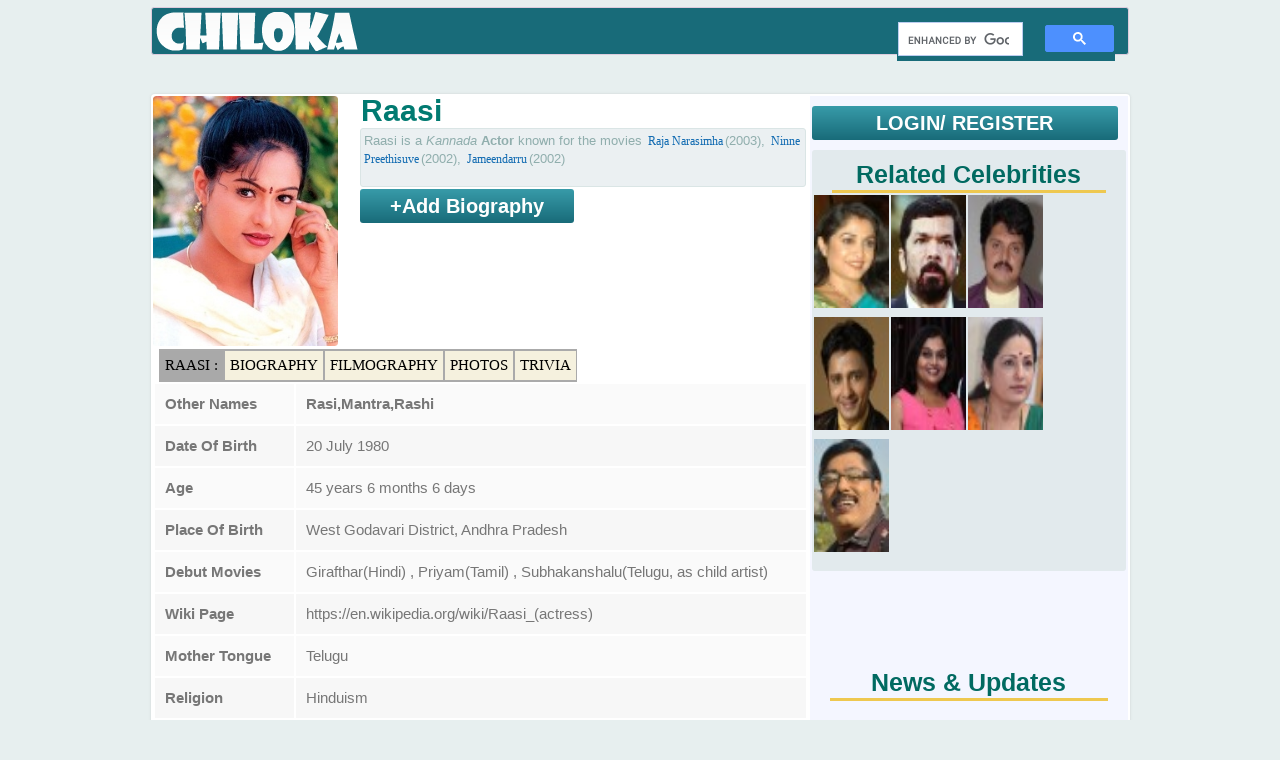

--- FILE ---
content_type: text/html; charset=UTF-8
request_url: https://chiloka.com/celebrity/raasi
body_size: 3981
content:
<!DOCTYPE html><html><head>
<title>Raasi : Kannada Actress Age, Movies, Biography, Photos</title>
<meta name="viewport" content="width=device-width, initial-scale=1">
<meta name="description" content="Raasi : Kannada Actress: Movies List, Biography, Photos, height, weight, Age, Date of birth, Family, Trivia and Interesting facts">
<meta name="keywords" content="Raasi, Raasi movies list, Raasi biography, Raasi interesting facts, Raasi age, Raasi Date of Birth, height weight, family" />
<meta http-equiv="content-type" content="text/html;charset=utf-8">
<link rel="shortcut icon" type="image/x-icon" href="/i/favicon.ico">
<style>
.y,.c{list-style-type:none;background-image: url('/i/y.png');background-repeat:no-repeat;background-position:0px 3px;padding:3px 0 3px 20px;margin:0 20px 0 0;color:darkgoldenrod;display:inline}
.c{background-image: url('/i/c.png');}
@media screen and (max-width:555px){a{margin:3px 2px;padding:3px;display:inline-block}}
</style>
<script>
  (function(i,s,o,g,r,a,m){i['GoogleAnalyticsObject']=r;i[r]=i[r]||function(){
  (i[r].q=i[r].q||[]).push(arguments)},i[r].l=1*new Date();a=s.createElement(o),
  m=s.getElementsByTagName(o)[0];a.async=1;a.src=g;m.parentNode.insertBefore(a,m)
  })(window,document,'script','//www.google-analytics.com/analytics.js','ga');
  ga('create', 'UA-53782497-1', 'auto');
  ga('require', 'displayfeatures');
  ga('set', 'dimension1', 'Lokeshwara');
  ga('set', 'dimension2', 'Kannada');
  ga('send', 'pageview');
</script>


 
</head>
<body>
<div class='tmp_container'></div>

<table id="a"><tbody><tr><td>
<div id="l">
  
  
<div id='logo_menu'>
<div id="l1" class="logo">
<a href="/" title="Chiloka.com"><div id="logo">Movies & Celebrities</div></a>
</div><div class="menu">
   <script>
  (function() {
    var cx = 'partner-pub-1902062601425102:5840351929';
    var gcse = document.createElement('script');
    gcse.type = 'text/javascript';
    gcse.async = true;
    gcse.src = 'https://cse.google.com/cse.js?cx=' + cx;
    var s = document.getElementsByTagName('script')[0];
    s.parentNode.insertBefore(gcse, s);
  })();
</script>
<gcse:search></gcse:search>
  

</div></div>  

<div id='top_ad'>
<div id='top_add'>
<br>
</div>
  </div>  
</div><div class="sep_320"></div>
<div id="c">
<div id='movie_content'>
<div id='movie_poster'><img src='/i/p/p/16/5/85.jpg' height=250 alt="Raasi">
</div>
<div id='movie_main_details'>
<h1>Raasi</h1> 
<div class='movie_storyline movie_mini_details' style='height:51px'>Raasi is a <i>Kannada </i> <b>Actor</b> known for the movies  <a href='/movie/raja-narasimha-2003'>Raja Narasimha</a>(2003), <a href='/movie/ninne-preethisuve-2002'>Ninne Preethisuve</a>(2002), <a href='/movie/jameendarru-2002'>Jameendarru</a>(2002)</div>
<div id='movie_director'><div style='clear:both;display:block'>
<b class='login not_logged_in' style='width:210px;display:inline-block;text-align:center;'>+Add Biography</b>
</div></div></div><div id='quick_links'>
<a href='#' style='background:darkgray'>Raasi : </a>
<a href='#person_details'>Biography</a>
<a href='#filmography'>Filmography</a><a href='#Photos'>Photos</a><a href='#trivia'>Trivia</a></div><br><div id='person_details'><table class='mcdt'><tr><td><b>Other Names</b></td><td><b>Rasi,Mantra,Rashi</b></td></tr><tr><td><b>Date Of Birth</b></td><td>20 July 1980</td></tr><tr><td><b>Age</b></td><td>45 years 6 months 6 days</td></tr><tr><td><b>Place Of Birth</b></td><td>West Godavari District, Andhra Pradesh</td></tr><tr><td><b>Debut Movies</b></td><td>Girafthar(Hindi) , Priyam(Tamil) , Subhakanshalu(Telugu, as child artist) </td></tr><tr><td><b>Wiki Page</b></td><td>https://en.wikipedia.org/wiki/Raasi_(actress) </td></tr><tr><td><b>Mother Tongue</b></td><td>Telugu </td></tr><tr><td><b>Religion</b></td><td>Hinduism </td></tr><tr><td><b>Husband</b></td><td>S.S.Nivas </td></tr><tr><td><b>Brother</b></td><td>Vijay Krishna </td></tr><tr><td><b>Facebook Profile</b></td><td>https://www.facebook.com/www.raasi.manthra.in/ </td></tr><tr><td colspan=2><b><u>Biography</u></b><br>Raasi, also credited as Mantra, is a South Indian actress who has acted in a number of Telugu, Tamil, and Kannada movies. Her first movie was Girafthar in Hindi. Her debut film in Tamil was Priyam, while her debut film in Telugu was Subhakanshalu</td></tr></table></div><br style='clear:both'><h2 id='Photos'>Raasi: Photos, Pictures</h2>(<a href='/celebrity/raasi/photos'>All Raasi Photos</a>)<div class='hr'></div><span class='pictr'>
<img src='/i/i/r/a/a/raasi-m.jpg' rel='/i/i/r/a/a/raasi.jpg' height=150 class=fullscreen alt="Raasi">
<br><small>Raasi</small>
</span><span class='pictr'>
<img src='/i/i/r/a/a/raasi-2-m.jpg' rel='/i/i/r/a/a/raasi-2.jpg' height=150 class=fullscreen alt="Raasi">
<br><small>Raasi</small>
</span><span class='pictr'>
<img src='/i/i/r/a/a/raasi-3-m.jpg' rel='/i/i/r/a/a/raasi-3.jpg' height=150 class=fullscreen alt="Raasi">
<br><small>Raasi</small>
</span><span class='pictr'>
<img src='/i/i/r/a/a/raasi-4-m.jpg' rel='/i/i/r/a/a/raasi-4.JPG' height=150 class=fullscreen alt="Raasi">
<br><small>Raasi</small>
</span><div class='hr'></div><br><h2>Interesting Facts and Trivia</h2>[<a href='#'>Top &#8657;</a>] <div class='hr'></div><ol id=trivia><li><p>At her peak she was one of the most saught actresses, especially in the Telugu film industry.</p></li></ol><br style='clear:both'><h2 id='filmography'>Raasi: Filmography (7)</h2>(<a href='/celebrity/raasi/filmography'>All Raasi Movies</a>)<div class='hr'></div><div class='slrl'><b>List By</b>: <select><option class='slrlAll'>All (7)</option><option class='slrlActor'>Actress (5)</<option></select></div><div class='hr'></div><table style='width:100%' class='mcdt'><tr class='trrlAll trrlActor '><td><b>2016</b></td>
    <td class='m_title'><a href='/movie/padesave-2016'><b>Padesave</b></a>[<i class='rl'>Actress</i>]
    <br>
    </td></tr><tr class='trrlAll trrlActor '><td><b>2016</b></td>
    <td class='m_title'><a href='/movie/kalyana-vaibhogame-2016'><b>Kalyana Vaibhogame</b></a>[<i class='rl'>Actress</i>(<b>Parimala Devi</b>)]
    <br>
    </td></tr><tr class='trrlAll trrlActor '><td><b>2003</b></td>
    <td class='m_title'><a href='/movie/raja-narasimha-2003'><b>Raja Narasimha</b></a>[<i class='rl'>Actress</i>(<b>Mahalakshmi</b>)]
    <br>
    </td></tr><tr class='trrlAll trrlActor '><td><b>2002</b></td>
    <td class='m_title'><a href='/movie/jameendarru-2002'><b>Jameendarru</b></a>[<i class='rl'>Actress</i>]
    <br>
    </td></tr><tr class='trrlAll trrlActor '><td><b>2002</b></td>
    <td class='m_title'><a href='/movie/ninne-preethisuve-2002'><b>Ninne Preethisuve</b></a>[<i class='rl'>Actress</i>]
    <br>
    </td></tr><tr class='trrlAll trrlActor '><td><b>2000</b></td>
    <td class='m_title'><a href='/movie/mundaithe-oora-habba-2000'><b>Mundaithe Oora Habba</b></a>[<i class='rl'>Actress</i>]
    <br>
    </td></tr><tr class='trrlAll trrlActor '><td><b>1999</b></td>
    <td class='m_title'><a href='/movie/sneha-1999'><b>Sneha</b></a>[<i class='rl'>Actress</i>]
    <br>
    </td></tr></table></div>
<div id='sidebar'>
   
<div style='margin: 10px 0 10px 0;'>
<b class='login not_logged_in' href='/login' >LOGIN/ REGISTER</b></div>
<div id='movie_sidebar_top_ad'>
  
</div>
<div class='similar_content'><h2>Related Celebrities</h2><div style='height:3px;background:#EEC850;margin:0 20px 0 20px'></div><table><tr><td><a href='/celebrity/ramya-krishnan'><img src='/i/p/p/11/6/84-s.jpg' width='75' height='113' alt="Ramya Krishnan" title='Ramya Krishnan'></a></td><td><a href='/celebrity/posani-krishna-murali'><img src='/i/p/p/16/2/08-s.jpg' width='75' height='113' alt="Posani Krishna Murali" title='Posani Krishna Murali'></a></td><td><a href='/celebrity/karan'><img src='/i/p/p/16/5/86-s.jpg' width='75' height='113' alt="Karan" title='Karan'></a></td></tr><tr><td><a href='/celebrity/sukhwinder-singh'><img src='/i/p/p/16/5/89-s.jpg' width='75' height='113' alt="Sukhwinder Singh" title='Sukhwinder Singh'></a></td><td><a href='/celebrity/sangeetha-gururaj'><img src='/i/p/p/16/8/84-s.jpg' width='75' height='113' alt="Sangeetha Gururaj" title='Sangeetha Gururaj'></a></td><td><a href='/celebrity/shailaja-joshi'><img src='/i/p/p/17/1/22-s.jpg' width='75' height='113' alt="Shailaja Joshi" title='Shailaja Joshi'></a></td></tr><tr><td><a href='/celebrity/rajakumaran'><img src='/i/p/p/17/8/29-s.jpg' width='75' height='113' alt="Rajakumaran" title='Rajakumaran'></a></td></tr></table></div>
<br>

<div id="fb-root"></div> <style>#fb-root .img{width:32px;height:32px;}</style>
<script>(function(d, s, id) {
  var js, fjs = d.getElementsByTagName(s)[0];
  if (d.getElementById(id)) return;
  js = d.createElement(s); js.id = id;
  js.src = "//connect.facebook.net/en_US/sdk.js#xfbml=1&version=v2.0";
  fjs.parentNode.insertBefore(js, fjs);
}(document, 'script', 'facebook-jssdk'));</script>
<div class="fb-like-box" data-href="https://www.facebook.com/chilokadotcom" data-width="300" data-height="400" data-colorscheme="light" data-show-faces="true" data-header="true" data-stream="false" data-show-border="true"></div>
<br style="clear:both">
<br style='clear:both'>
  

  
<br>
<h2>News & Updates</h2><div style='height:3px;background:#EEC850;margin:0 20px 0 20px'></div><style>.news_list{margin:3px;border-bottom:1px dotted #016A61 !important;} .news_list a{color:#016A61 !important;text-decoration:none !important;font-size:15px !important}</style><br>
<br>
<h2>Newly Updated</h2>
<div style='height:3px;background:#EEC850;margin:0 20px 0 20px'></div>
<style>
  .sidebar_link{background:#1EACEE;color:#fff;padding:3px 10px;width:90%;margin:3px;text-align:center;display:block;float:left;text-decoration:none;font-size:20px;}
  .sidebar_link:hover{background:#3ab794}
</style>
  
<a href='/celebrity/keerthy-suresh' class=sidebar_link>Keerthy Suresh</a><br><a href='/celebrity/donald-trump' class=sidebar_link>Donald Trump</a><br><a href='/celebrity/melania-trump' class=sidebar_link>Melania Trump</a><br><a href='/celebrity/kajal-aggarwal' class=sidebar_link>Kajal Aggarwal</a><br><a href='/celebrity/nithya-menen' class=sidebar_link>Nithya Menen</a><br><a href='/celebrity/tamannaah' class=sidebar_link>Tamannaah</a><br><a href='/celebrity/amy-jackson' class=sidebar_link>Amy Jackson</a><br><a href='/celebrity/shruti-haasan' class=sidebar_link>Shruti Haasan</a><br><a href='/celebrity/disha-patani' class=sidebar_link>Disha Patani</a><br><a href='/celebrity/samantha-ruth-prabhu' class=sidebar_link>Samantha Ruth Prabhu</a><br>
</div>

<br style="clear:both">
<br style="clear:both">
  
<div id='top_add'>
</div><br style="clear:both">
<br style="clear:both">  
  
  
</div><div id="f"><br>
<table style='width:300px'>
<tr>
<td><a href="/p/about.php">About</a></td>
<td><a href="/p/contact.php">Contact</a></td>
<td></td>
</tr>
 </table>
</div>

</td>
</tr>
</tbody></table> 



<span style='display:none;visibility:hidden;cursor:pointer;z-index:10;padding:1px 4px;border-radius:12px;color:#fff;border-radius:12px;background:linear-gradient(#555,#000);' class='cls'><u><b>[X]</b></u></span>
</body>
<script type="text/javascript" src="//ajax.googleapis.com/ajax/libs/jquery/3.1.1/jquery.min.js"></script>
<script src="/p/script.js" async></script>
  <script>
  var resource = document.createElement('link'); 
  resource.setAttribute("rel", "stylesheet");
  resource.setAttribute("href","/p/style.css");
  resource.setAttribute("type","text/css");      
  var head = document.getElementsByTagName('head')[0];
  head.appendChild(resource);
 </script>

  
  
</html>